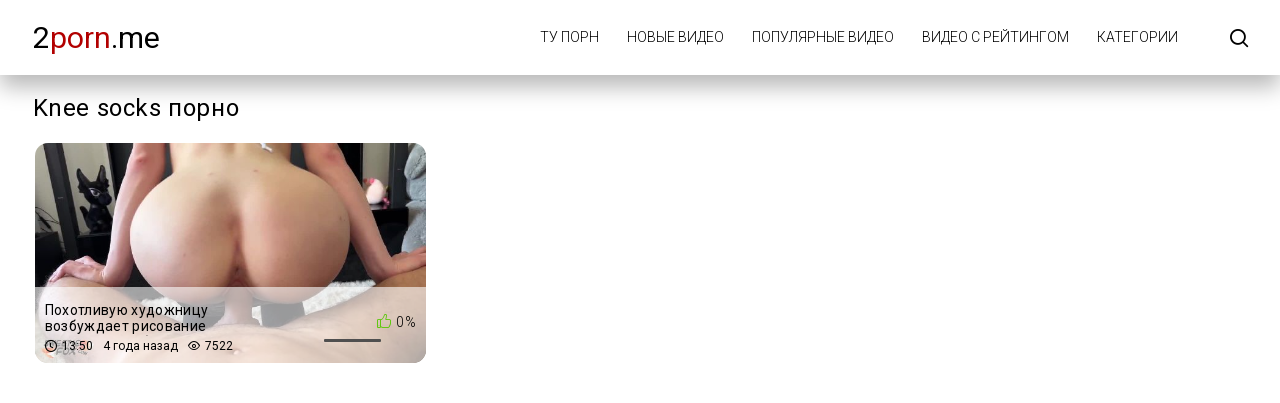

--- FILE ---
content_type: text/html; charset=UTF-8
request_url: https://2porn.me/tag/knee-socks/
body_size: 2261
content:
<!DOCTYPE html>
<html lang="ru" prefix="og: https://ogp.me/ns#">
<head>
    <meta http-equiv="Content-Type" content="text/html; charset=UTF-8">
    <title>Knee socks порно видео - 2Porn.Me</title>
            <meta name="description" content="Смотрите knee socks порна бесплатно онлайн на 2Porn.Me">
                    <link rel="canonical" href="https://2porn.me/tag/knee-socks/">
                <meta name="viewport" content="width=device-width, initial-scale=1">
    <meta name="apple-touch-fullscreen" content="YES">
    <link rel="preload" href="https://2porn.me/static/main/styles/main.css" as="style">
    <link rel="preload" href="https://2porn.me/static/main/js/main.js" as="script">
    <link href="https://2porn.me/static/main/styles/main.css" rel="stylesheet" type="text/css">
    <link rel="apple-touch-icon" sizes="180x180" href="https://2porn.me/apple-touch-icon.png">
    <link rel="icon" type="image/png" sizes="32x32" href="https://2porn.me/favicon-32x32.png">
    <link rel="icon" type="image/png" sizes="16x16" href="https://2porn.me/favicon-16x16.png">
    <link rel="manifest" href="https://2porn.me/site.webmanifest">
    <meta property="og:title" content="Knee socks порно видео - 2Porn.Me"/>
            <meta property="og:type" content="website"/>
        <meta property="og:url" content="https://2porn.me/tag/knee-socks/"/>
    <meta property="og:image" content="https://2porn.me/static/logo.jpg"/>
            <meta property="og:description" content="Смотрите knee socks порна бесплатно онлайн на 2Porn.Me"/>
        <meta property="og:site_name" content="2Porn.Me/"/>
        </head>
<body>

<div class="wrapper">
    <header class="header cfx">
        <div class="container">
			<span class="logo">
				<a href="https://2porn.me">2<span class="mark">porn</span>.me</a>
			</span>
            <div class="header__options">
                <button class="mobile-menu-opener" data-action="mobile" title="Menu"><i class="icon-three-bars"></i></button>
                <nav class="main-menu" data-navigation="true">
                    <ul class="main-menu__list">
                                                    <li class="main-menu__item">
                                <a href="https://2porn.me/"
                                   title="Ту порн">Ту порн</a>
                            </li>
                                                    <li class="main-menu__item">
                                <a href="https://2porn.me/new/"
                                   title="Новые видео">Новые видео</a>
                            </li>
                                                    <li class="main-menu__item">
                                <a href="https://2porn.me/views/"
                                   title="Популярные видео">Популярные видео</a>
                            </li>
                                                    <li class="main-menu__item">
                                <a href="https://2porn.me/rating/"
                                   title="Видео с рейтингом">Видео с рейтингом</a>
                            </li>
                                                    <li class="main-menu__item">
                                <a href="https://2porn.me/categories/"
                                   title="Категории">Категории</a>
                            </li>
                                                <li class="search-bar">
                            <a href="#" class="search-bar__button" title="Search">
                                <i class="icon-search"></i></a>
                            <div id="search-form" class="search-bar__form">
                                <form id="search_form">
                                    <input class="search-bar__input pull-left" name="search_query"
                                           id="search-form-query" type="text" value="" minlength="3"
                                           placeholder="Поиск видео">
                                    <button class="search-bar__submit pull-left" type="submit" title="Найти">
                                        <i class="icon-search"></i></button>
                                    <label for="search-form-query"></label>
                                    <button class="search-bar__close" type="button" title="Поиск">
                                        <i class="icon-letter-x"></i>
                                    </button>
                                </form>
                            </div>
                        </li>
                    </ul>
                </nav>
            </div>
        </div>
    </header>



    <div class="main">
        <div id="list_videos_videos_index">
            <div class="thumbs">
                <div class="container">
                    <div class="heading cfx video-heading">
                        <h1 class="title">Knee socks порно</h1>
                    </div>
                    <div class="thumbs__list cfx">
                                                                                                                    <div class="item thumb thumb--videos" data-preview-src="https://v4.cdn-2.top/previews/267.mp4">
                                    <a href="https://2porn.me/video/pohotlivuyu-hudozhnicu-vozbuzhdaet-risovanie-hentaya-ona-obozhaet-goryachiy-trah-i-glubokiy-otsos/"
                                       title="Похотливую художницу возбуждает рисование хентая - она обожает горячий трах и глубокий отсос">
                                        <img class="preload" src="https://2porn.me/static/preload_video.png"
                                             data-src="https://v4.cdn-2.top/thumbs/267/screen.jpg"
                                             alt="Похотливую художницу возбуждает рисование хентая - она обожает горячий трах и глубокий отсос" width="288" height="380">
                                        <div class="thumb__info">
                                            <div class="thumb-spot">
                                                <div class="thumb-spot__rating rotated">
                                                    <span>0%</span>
                                                    <div class="scale-holder">
                                                        <div class="scale"
                                                             style="width:0%;"></div>
                                                    </div>
                                                </div>
                                                <div class="thumb-spot__text">
                                                    <h5 class="thumb-spot__title">
                                                        Похотливую художницу возбуждает рисование хентая - она обожает горячий трах и глубокий отсос                                                    </h5>
                                                    <ul class="thumb-spot__data">
                                                        <li>13:50</li>
                                                        <li>4 года назад</li>
                                                        <li>7522</li>
                                                    </ul>
                                                </div>
                                            </div>
                                        </div>
                                    </a>
                                </div>
                                                                        </div>
                </div>
            </div>
                    </div>
    </div>




<footer class="footer">
    <div class="footer-inner">
        <div class="container">
			<span class="logo pull-left">
				<a href="https://2porn.me">2<span class="mark">Porn</span>.me</a>
			</span>
            <div class="footer_options">
                <nav class="footer-menu">
                    <ul class="footer-menu__list">
                                                    <li class="footer-menu__item">
                                <a href="https://2porn.me/contacts/"
                                   title="Обратная связь / Жалоба">Обратная связь / Жалоба</a>
                            </li>
                                            </ul>
                </nav>
                <div class="footer__copy">&copy; 2Porn.Me <br>
                    Сайт предназначен для совершеннолетних пользователей.<br>
                    Все модели на сайте старше 18 лет.<br>
                </div>
            </div>
        </div>
    </div>
</footer>
</div>
<script src="https://2porn.me/static/main/js/main.js"></script>
<a href="//notecnt.com/click" target="_blank"><img id="notestat" title="NoteStat.com - статистика" src="[data-uri]" alt="NoteStat.Com" height="1" width="1"/></a>
<script> document.getElementById('notestat').src = '//notecnt.com/c/?;r' + encodeURI(document.referrer) + ';t' + encodeURI(document.title.substring(0, 150)) + ';w' + window.screen.width + ';h' + window.screen.height + ';u' + document.URL + ';ra' + Math.random(); </script>
</body>
</html>